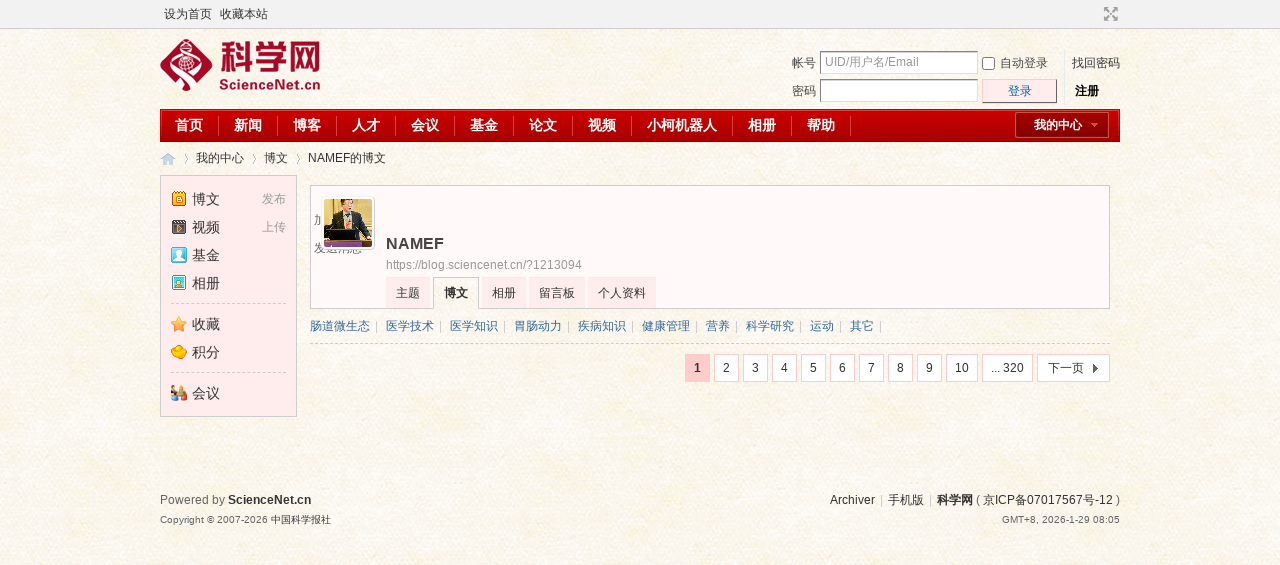

--- FILE ---
content_type: text/html; charset=gbk
request_url: https://blog.sciencenet.cn/home.php?mod=space&uid=1213094&do=blog&view=me
body_size: 6137
content:
<!DOCTYPE html PUBLIC "-//W3C//DTD XHTML 1.0 Transitional//EN" "http://www.w3.org/TR/xhtml1/DTD/xhtml1-transitional.dtd">
<html xmlns="http://www.w3.org/1999/xhtml">
<head>
<meta http-equiv="Content-Type" content="text/html; charset=gbk" />
<title>科学网&mdash;NAMEF的博文</title>

<meta name="keywords" content="NAMEF的博文" />
<meta name="description" content="NAMEF的博文 ,科学网" />
<meta name="generator" content="Discuz! X3.3" />
<meta name="author" content="Discuz! Team and Comsenz UI Team" />
<meta name="copyright" content="2001-2017 Comsenz Inc." />
<meta name="MSSmartTagsPreventParsing" content="True" />
<meta http-equiv="MSThemeCompatible" content="Yes" />
<base href="https://blog.sciencenet.cn/" /><link rel="stylesheet" type="text/css" href="data/cache/style_1_common.css?lUl" /><link rel="stylesheet" type="text/css" href="data/cache/style_1_home_space.css?lUl" /><link rel="stylesheet" id="css_extstyle" type="text/css" href="./template/default/style/t1/style.css" /><script type="text/javascript">var STYLEID = '1', STATICURL = 'static/', IMGDIR = 'static/image/common', VERHASH = 'lUl', charset = 'gbk', discuz_uid = '0', cookiepre = 'WUAe_5e15_', cookiedomain = 'sciencenet.cn', cookiepath = '/', showusercard = '1', attackevasive = '0', disallowfloat = 'newthread', creditnotice = '', defaultstyle = './template/default/style/t1', REPORTURL = 'aHR0cDovL2Jsb2cuc2NpZW5jZW5ldC5jbi9ob21lLnBocD9tb2Q9c3BhY2UmdWlkPTEyMTMwOTQmZG89YmxvZyZ2aWV3PW1l', SITEURL = 'https://blog.sciencenet.cn/', JSPATH = 'static/js/', CSSPATH = 'data/cache/style_', DYNAMICURL = '';</script>
    <script src="static/blog/js/jquery-1.8.3.min.js" type="text/javascript"></script>
<script src="static/js/common.js?lUl" type="text/javascript"></script>
<meta name="renderer" content="webkit">
<meta http-equiv="X-UA-Compatible" content="IE=Edge,chrome=1">
<meta name="application-name" content="科学网" />
<meta name="msapplication-tooltip" content="科学网" />
<meta name="msapplication-task" content="name=群组;action-uri=http://bbs.sciencenet.cn;icon-uri=https://blog.sciencenet.cn/static/image/common/bbs.ico" />
<meta name="msapplication-task" content="name=我的中心;action-uri=https://blog.sciencenet.cn/home.php;icon-uri=https://blog.sciencenet.cn/static/image/common/home.ico" /><script src="static/js/home.js?lUl" type="text/javascript"></script>
<link href="./template/default/style/t1/images/My center.css" rel="stylesheet" type="text/css"><!--add by 7u5-->
</head>

<body id="nv_home" class="pg_space" onkeydown="if(event.keyCode==27) return false;">
<div id="append_parent"></div><div id="ajaxwaitid"></div>
<div id="toptb" class="cl">
<div class="wp">
<div class="z"><a href="javascript:;"  onclick="setHomepage('https://editor.sciencenet.cn/');">设为首页</a><a href="https://editor.sciencenet.cn/"  onclick="addFavorite(this.href, '科学网');return false;">收藏本站</a></div>
<div class="y">
<a id="switchblind" href="javascript:;" onclick="toggleBlind(this)" title="开启辅助访问" class="switchblind">开启辅助访问</a>
<a href="javascript:;" id="switchwidth" onclick="widthauto(this)" title="切换到宽版" class="switchwidth">切换到宽版</a>
</div>
</div>
</div>

<div id="qmenu_menu" class="p_pop blk" style="display: none;">
<div class="ptm pbw hm">
请 <a href="javascript:;" class="xi2" onclick="lsSubmit()"><strong>登录</strong></a> 后使用快捷导航<br />没有帐号？<a href="member.php?mod=register" class="xi2 xw1">注册</a>
</div>
<div id="fjump_menu" class="btda"></div></div><div id="hd">
<div class="wp">
<div class="hdc cl"><h2><a href="./" title="科学网"><img src="static/image/common/logo.png" alt="科学网" border="0" /></a></h2><script src="static/js/logging.js?lUl" type="text/javascript"></script>
<form method="post" autocomplete="off" id="lsform" action="member.php?mod=logging&amp;action=login&amp;loginsubmit=yes&amp;infloat=yes&amp;lssubmit=yes" onsubmit="pwmd5('ls_password');return lsSubmit();">
<div class="fastlg cl">
<span id="return_ls" style="display:none"></span>
<div class="y pns">
<table cellspacing="0" cellpadding="0">
<tr>
<td><label for="ls_username">帐号</label></td>
<td><input type="text" name="username" id="ls_username" class="px vm xg1"  value="UID/用户名/Email" onfocus="if(this.value == 'UID/用户名/Email'){this.value = '';this.className = 'px vm';}" onblur="if(this.value == ''){this.value = 'UID/用户名/Email';this.className = 'px vm xg1';}" tabindex="901" /></td>
<td class="fastlg_l"><label for="ls_cookietime"><input type="checkbox" name="cookietime" id="ls_cookietime" class="pc" value="2592000" tabindex="903" />自动登录</label></td>
<td>&nbsp;<a href="javascript:;" onclick="showWindow('login', 'member.php?mod=logging&action=login&viewlostpw=1')">找回密码</a></td>
</tr>
<tr>
<td>
<label for="ls_password">密码</label>
</td>
<td>
<input type="password" name="password" id="ls_password" class="px vm" autocomplete="off" tabindex="902" onfocus="lsShowmore()" />
<input type="hidden" id="kxwpassword" name="kxwpassword" />
</td>
<td class="fastlg_l">
<button type="submit" class="pn vm" tabindex="904" style="width: 75px;"><em>登录</em></button>
</td>
<td>&nbsp;
<a href="member.php?mod=register" class="xi2 xw1">注册</a>
</td>
</tr>
</table>
<input type="hidden" name="quickforward" value="yes" />
<input type="hidden" name="handlekey" value="ls" />
</div>
</div>
<div id="ls_more" style="display:none">
<h3>
<em class="y"><a title="关闭" onclick="display('ls_more')" class="flbc" href="javascript:;">关闭</a></em>
安全验证
</h3>
<span class="z"><script type="text/javascript">var ls_sechash = '';</script></span>
<div class="ftid mtm mbn">
<select id="ls_questionid" width="131" name="questionid" autocomplete="off" tabindex="905" change="if($('ls_questionid').value > 0) {$('ls_answer').style.display='';$('ls_answer').focus();} else {$('ls_answer').style.display='none';}">
<option value="0">安全提问(未设置请忽略)</option>
<option value="1">母亲的名字</option>
<option value="2">爷爷的名字</option>
<option value="3">父亲出生的城市</option>
<option value="4">你其中一位老师的名字</option>
<option value="5">你个人计算机的型号</option>
<option value="6">你最喜欢的餐馆名称</option>
<option value="7">驾驶执照最后四位数字</option>
</select>
<input type="text" name="answer" id="ls_answer" style="display:none" autocomplete="off" size="36" class="px mtn" tabindex="906" />
</div>
<script type="text/javascript">simulateSelect('ls_questionid')</script>
</div>
</form>

<script src="static/js/md5.js?lUl" type="text/javascript" reload="1"></script>
</div>

<div id="qmenu_user_menu" class="p_pop" style="display: none; zoom: 1;">
<p class="reg_tip">
<a href="member.php?mod=register" onclick="showWindow('register', this.href)" class="xi2">注册新用户，开通自己的个人中心</a>
</p>
</div>

<div id="nv">
<!--<a href="javascript:;" id="qmenu" onmouseover="delayShow(this, function () {showMenu({'ctrlid':'qmenu','pos':'34!','ctrlclass':'a','duration':2});showForummenu(0);})">快捷导航</a>-->
<a href="javascript:;" id="qmenu_user" onmouseover="showMenu(this.id)">我的中心</a>
<ul><li id="mn_N59f6" ><a href="http://www.sciencenet.cn/" hidefocus="true"  >首页</a></li><li id="mn_N3b56" ><a href="http://news.sciencenet.cn/" hidefocus="true"  >新闻</a></li><li id="mn_Nd081" ><a href="http://blog.sciencenet.cn/blog.php" hidefocus="true"  >博客</a></li><li id="mn_N968f" ><a href="http://talent.sciencenet.cn/" hidefocus="true"  >人才</a></li><li id="mn_N9d75" ><a href="http://meeting.sciencenet.cn/" hidefocus="true"  >会议</a></li><li id="mn_N1867" ><a href="http://fund.sciencenet.cn/" hidefocus="true"  >基金</a></li><li id="mn_Nec23" ><a href="http://paper.sciencenet.cn/" hidefocus="true"  >论文</a></li><li id="mn_Nc1d1" ><a href="http://video.sciencenet.cn/" hidefocus="true"  >视频</a></li><li id="mn_Nffd8" ><a href="http://paper.sciencenet.cn/AInews" hidefocus="true"  >小柯机器人</a></li><li id="mn_home_13" ><a href="https://blog.sciencenet.cn/home.php?mod=space&do=album" hidefocus="true" title="Album"  >相册<span>Album</span></a></li><li id="mn_N0a2c" ><a href="misc.php?mod=faq" hidefocus="true" title="Help"  >帮助<span>Help</span></a></li></ul>
</div>
<div class="p_pop h_pop" id="mn_userapp_menu" style="display: none"></div><div id="mu" class="cl">
</div></div>
</div>


<div id="wp" class="wp">
<div id="pt" class="bm cl"><!--搜索栏导航--><div class="z">
<a href="./" class="nvhm" title="首页">科学网</a> <em>&rsaquo;</em>
<a href="https://blog.sciencenet.cn/home.php">我的中心</a> <em>&rsaquo;</em> 
<a href="https://blog.sciencenet.cn/home.php?mod=space&amp;do=blog">博文</a>
 <em>&rsaquo;</em> <a href="https://blog.sciencenet.cn/home.php?mod=space&amp;uid=1213094&amp;do=blog&amp;view=me">NAMEF的博文</a>
</div>
</div>

<style id="diy_style" type="text/css"></style>
<div class="wp">
<!--[diy=diy1]--><div id="diy1" class="area"></div><!--[/diy]-->
</div>

<div id="ct" class="ct2_a wp cl">
<div class="mn">
<!--[diy=diycontenttop]--><div id="diycontenttop" class="area"></div><!--[/diy]-->
<div class="bm bw0">
<div id="uhd">
<div class="mn">
<ul>
<li class="addf">
<a href="https://blog.sciencenet.cn/home.php?mod=spacecp&amp;ac=friend&amp;op=add&amp;uid=1213094&amp;handlekey=addfriendhk_1213094" id="a_friend_li_1213094" onclick="showWindow(this.id, this.href, 'get', 0);" class="xi2">加为好友</a>
</li>
<li class="pm2">
<a href="https://blog.sciencenet.cn/home.php?mod=spacecp&amp;ac=pm&amp;op=showmsg&amp;handlekey=showmsg_1213094&amp;touid=1213094&amp;pmid=0&amp;daterange=2" id="a_sendpm_1213094" onclick="showWindow('showMsgBox', this.href, 'get', 0)" title="发送消息">发送消息</a>
</li>
</ul>
</div>
<div class="h cl">
<div class="icn avt"><a href="https://blog.sciencenet.cn/home.php?mod=space&amp;uid=1213094"><img src="https://image-attachment.oss-cn-beijing.aliyuncs.com/data/www/html/uc_server/data/avatar/001/21/30/94_avatar_small.jpg?v=" onerror="this.onerror=null;this.src='http://bbs.sciencenet.cn/uc_server/images/noavatar_small.gif?v='" /></a></div>
<h2 class="mt">
NAMEF</h2>
<p>
<a href="https://blog.sciencenet.cn/?1213094" class="xg1">https://blog.sciencenet.cn/?1213094</a>
</p>
</div>

<ul class="tb cl" style="padding-left: 75px;">
<li><a href="https://blog.sciencenet.cn/home.php?mod=space&amp;uid=1213094&amp;do=thread&amp;view=me&amp;from=space">主题</a></li>
<li class="a"><a href="https://blog.sciencenet.cn/home.php?mod=space&amp;uid=1213094&amp;do=blog&amp;view=me&amp;from=space">博文</a></li>
<li><a href="https://blog.sciencenet.cn/home.php?mod=space&amp;uid=1213094&amp;do=album&amp;view=me&amp;from=space">相册</a></li>
<li><a href="https://blog.sciencenet.cn/home.php?mod=space&amp;uid=1213094&amp;do=wall&amp;from=space">留言板</a></li>
<li><a href="https://blog.sciencenet.cn/home.php?mod=space&amp;uid=1213094&amp;do=profile&amp;from=space">个人资料</a></li>
</ul>
</div>
<div class="tbmu"><a href="https://blog.sciencenet.cn/home.php?mod=space&amp;uid=1213094&amp;do=blog&amp;classid=177844&amp;view=me" id="classid177844" onmouseover="showMenu(this.id);">肠道微生态</a><span class="pipe">|</span>
<a href="https://blog.sciencenet.cn/home.php?mod=space&amp;uid=1213094&amp;do=blog&amp;classid=177849&amp;view=me" id="classid177849" onmouseover="showMenu(this.id);">医学技术</a><span class="pipe">|</span>
<a href="https://blog.sciencenet.cn/home.php?mod=space&amp;uid=1213094&amp;do=blog&amp;classid=177850&amp;view=me" id="classid177850" onmouseover="showMenu(this.id);">医学知识</a><span class="pipe">|</span>
<a href="https://blog.sciencenet.cn/home.php?mod=space&amp;uid=1213094&amp;do=blog&amp;classid=177856&amp;view=me" id="classid177856" onmouseover="showMenu(this.id);">胃肠动力</a><span class="pipe">|</span>
<a href="https://blog.sciencenet.cn/home.php?mod=space&amp;uid=1213094&amp;do=blog&amp;classid=177860&amp;view=me" id="classid177860" onmouseover="showMenu(this.id);">疾病知识</a><span class="pipe">|</span>
<a href="https://blog.sciencenet.cn/home.php?mod=space&amp;uid=1213094&amp;do=blog&amp;classid=177877&amp;view=me" id="classid177877" onmouseover="showMenu(this.id);">健康管理</a><span class="pipe">|</span>
<a href="https://blog.sciencenet.cn/home.php?mod=space&amp;uid=1213094&amp;do=blog&amp;classid=177894&amp;view=me" id="classid177894" onmouseover="showMenu(this.id);">营养</a><span class="pipe">|</span>
<a href="https://blog.sciencenet.cn/home.php?mod=space&amp;uid=1213094&amp;do=blog&amp;classid=178007&amp;view=me" id="classid178007" onmouseover="showMenu(this.id);">科学研究</a><span class="pipe">|</span>
<a href="https://blog.sciencenet.cn/home.php?mod=space&amp;uid=1213094&amp;do=blog&amp;classid=178318&amp;view=me" id="classid178318" onmouseover="showMenu(this.id);">运动</a><span class="pipe">|</span>
<a href="https://blog.sciencenet.cn/home.php?mod=space&amp;uid=1213094&amp;do=blog&amp;classid=178841&amp;view=me" id="classid178841" onmouseover="showMenu(this.id);">其它</a><span class="pipe">|</span>
</div>

        <div class="xld xlda"></div>
<div class="pgs cl mtm"><div class="pg"><strong>1</strong><a href="https://blog.sciencenet.cn/home.php?mod=space&uid=1213094&do=blog&view=me&amp;page=2">2</a><a href="https://blog.sciencenet.cn/home.php?mod=space&uid=1213094&do=blog&view=me&amp;page=3">3</a><a href="https://blog.sciencenet.cn/home.php?mod=space&uid=1213094&do=blog&view=me&amp;page=4">4</a><a href="https://blog.sciencenet.cn/home.php?mod=space&uid=1213094&do=blog&view=me&amp;page=5">5</a><a href="https://blog.sciencenet.cn/home.php?mod=space&uid=1213094&do=blog&view=me&amp;page=6">6</a><a href="https://blog.sciencenet.cn/home.php?mod=space&uid=1213094&do=blog&view=me&amp;page=7">7</a><a href="https://blog.sciencenet.cn/home.php?mod=space&uid=1213094&do=blog&view=me&amp;page=8">8</a><a href="https://blog.sciencenet.cn/home.php?mod=space&uid=1213094&do=blog&view=me&amp;page=9">9</a><a href="https://blog.sciencenet.cn/home.php?mod=space&uid=1213094&do=blog&view=me&amp;page=10">10</a><a href="https://blog.sciencenet.cn/home.php?mod=space&uid=1213094&do=blog&view=me&amp;page=320" class="last">... 320</a><a href="https://blog.sciencenet.cn/home.php?mod=space&uid=1213094&do=blog&view=me&amp;page=2" class="nxt">下一页</a></div></div>        </div>
<!--[diy=diycontentbottom]--><div id="diycontentbottom" class="area"></div><!--[/diy]-->
</div>

<div class="appl"><ul><li><span><a href="https://blog.sciencenet.cn/home.php?mod=spacecp&ac=blog">发布</a></span><a href="https://blog.sciencenet.cn/home.php?mod=space&do=blog"><img src="static/image/feed/blog.gif" width="16" height="16" />博文</a></li><li><span><a href="http://blog.sciencenet.cn/home.php?mod=spacecp&ac=uploadv">上传</a></span><a href="http://blog.sciencenet.cn/home.php?mod=space&do=video&quickforward=1"><img src="static/image/feed/video.gif" width="16" height="16" />视频</a></li><li><a href="http://fund.sciencenet.cn/"><img src="http://blog.sciencenet.cn/static/image/common/online_moderator.gif" width="16" height="16" />基金</a></li><li><a href="https://blog.sciencenet.cn/home.php?mod=space&do=album"><img src="static/image/feed/album.gif" width="16" height="16" />相册</a></li></ul><hr class="da" /><ul><li><a href="http://blog.sciencenet.cn/home.php?mod=space&do=favorite"><img src="static/image/feed/favorite.gif" width="16" height="16" />收藏</a></li><li><a href="http://blog.sciencenet.cn/home.php?mod=spacecp&ac=credit&op=base"><img src="static/image/feed/reward.gif" width="16" height="16" />积分</a></li></ul><hr class="da" /><ul><li><a href="http://meeting.sciencenet.cn/index.php?s=/Index/manage"><img src="http://image.sciencenet.cn/common/cf/161237fjcq12jqm14k3f2c.png?QEPUqH" width="16" height="16" />会议</a></li></ul>
</div>
</div>

<div class="wp mtn">
<!--[diy=diy3]--><div id="diy3" class="area"></div><!--[/diy]-->
</div>

<script type="text/javascript">
function fuidgoto(fuid) {
window.location.href = 'home.php?mod=space&do=blog&view=we&fuid='+fuid;
}
</script>

	</div>
<div id="ft" class="wp cl">
<div id="flk" class="y">
<p>
<a href="https://bbs.sciencenet.cn/archiver/" >Archiver</a><span class="pipe">|</span><a href="http://wap.sciencenet.cn" >手机版</a><span class="pipe">|</span><strong><a href="https://www.sciencenet.cn" target="_blank">科学网</a></strong>
( <a href="https://beian.miit.gov.cn/" target="_blank">京ICP备07017567号-12</a> )<span style="display:none">
<script type="text/javascript">
var _bdhmProtocol = (("https:" == document.location.protocol) ? " https://" : " http://");
document.write(unescape("%3Cscript src='" + _bdhmProtocol + "hm.baidu.com/h.js%3Fcbf293a46e1e62385b889174378635f1' type='text/javascript'%3E%3C/script%3E"));
</script>
</span></p>
<p class="xs0">
GMT+8, 2026-1-29 08:05<span id="debuginfo">
</span>
</p>
</div>
<div id="frt">
<p>Powered by <strong><a href="http://www.sciencenet.cn" target="_blank">ScienceNet.cn</a></strong><em></em></p>
<p class="xs0">Copyright &copy; 2007-<script type="text/javascript">var Date22 = new Date();var year22 = Date22.getFullYear();document.write(year22);</script> <a href="http://www.stimes.cas.cn" target="_blank">中国科学报社</a></p>
</div></div>

<!--move begin by zzx -->
<ul id="usersetup_menu" class="p_pop" style="display:none;">
<li><a href="https://blog.sciencenet.cn/home.php?mod=spacecp&amp;ac=avatar">修改头像</a></li>
<li><a href="https://blog.sciencenet.cn/home.php?mod=spacecp&amp;ac=profile">个人资料</a></li>
<li><a href="https://blog.sciencenet.cn/home.php?mod=spacecp&ac=profile&op=verify">认证</a></li>
<li><a href="https://blog.sciencenet.cn/home.php?mod=spacecp&amp;ac=credit">积分</a></li>
<li><a href="https://blog.sciencenet.cn/home.php?mod=spacecp&amp;ac=usergroup">用户组</a></li>
<li><a href="https://blog.sciencenet.cn/home.php?mod=spacecp&amp;ac=privacy">隐私筛选</a></li>
<li><a href="https://blog.sciencenet.cn/home.php?mod=spacecp&amp;ac=profile&amp;op=password">密码安全</a></li>
 
</ul>
<!--add by 7u5-->
<!--<ul id="weibo_menu" class="p_pop" style="position: absolute; z-index: 301; left: 701.5px; top: 38px; display: none;">-->
<!--<li><a href="http://weibo.sciencenet.cn">发微博</a></li>-->

<!--<li><a href="http://weibo.sciencenet.cn/?m=vote&a=index">投票广场</a></li>-->
<!--<li><a href="http://weibo.sciencenet.cn/?&act=following">关注的人</a></li>-->
<!--<li><a href="http://weibo.sciencenet.cn/?m=find&a=index">查找好友</a></li>-->
<!--<li><a href="http://weibo.sciencenet.cn/?m=find&a=invite">邀请好友</a></li>-->
<!--<ul class="sslct">-->
<!--</ul>-->

<!--<li><a href="http://weibo.sciencenet.cn/?m=setting&a=privacy">私信过滤</a></li>-->
<!--<li><a href="http://weibo.sciencenet.cn/?m=setting&a=blacklist">黑名单</a></li>-->
<!--<li><a href="https://blog.sciencenet.cn//home.php?mod=spacecp&ac=privacy&op=miniblog">微博设置</a></li>-->
<!--<li><a href="http://weibo.sciencenet.cn/?m=setting&a=index">昵称设置</a></li>-->
<!--<li><a href="http://weibo.sciencenet.cn/?m=app&a=weibo">同步设置</a></li>-->
<!--</ul>-->



<ul id="myprompt_menu" class="p_pop" style="position: absolute; z-index: 301; left: 0px; top: 278px; display: none;">
    <!--<li><a href="https://blog.sciencenet.cn/home.php?mod=space&amp;uid=0&amp;do=blog&amp;view=com">查看博客评论   </a></li>-->
    <!--<li><a href="https://blog.sciencenet.cn/home.php?mod=space&amp;do=blog&amp;view=com&amp;order=mycom">查看评论回复   </a></li>-->
    <!--根据评论盖楼功能修改-->
    <li><a href="https://blog.sciencenet.cn/home.php?mod=space&amp;uid=0&amp;do=blog&amp;view=com">我收到的评论/回复   </a></li>
    <li><a href="https://blog.sciencenet.cn/home.php?mod=space&amp;do=blog&amp;view=com&amp;order=mycom">我发表的评论/回复   </a></li>

    <!--<li><a href="http://weibo.sciencenet.cn/?&act=comments">查看微博评论</a></li>-->
    <!--<li><a href="http://weibo.sciencenet.cn/?&act=follower">查看粉丝</a></li>-->
    <!--<li><a href="http://weibo.sciencenet.cn/?&act=at">查看@我</a></li>-->
<!--隐藏微博2018.7.20-->
    <!--<li><a href="https://blog.sciencenet.cn/home.php?mod=follow&amp;uid=0&amp;do=comments">查看微博评论</a></li>-->
    <!--<li><a href="https://blog.sciencenet.cn/home.php?mod=follow&amp;uid=0&amp;do=follower">查看粉丝</a></li>-->
    <li><a href="https://blog.sciencenet.cn/home.php?mod=space&amp;do=notice&amp;view=mypost&amp;type=at">查看@我</a></li>


    <li><a href="https://blog.sciencenet.cn/home.php?mod=space&amp;do=notice&amp;view=interactive">查看其他</a></li>

<!--<li><a onclick="showWindow('showMsgBox', this.href, 'get', 0)">发私信</a></li>
    <li><a href=http://weibo.sciencenet.cn>发微博</a></li
    <li><a href="https://blog.sciencenet.cn/home.php?mod=spacecp&ac=privacy&op=miniblog">微博设置</a></li>>-->
</ul>


<div id="g_upmine_menu" class="g_up" style="display:none;">
<div class="crly">
积分 0, 距离下一级还需  积分
</div>
<div class="mncr"></div>
</div>


<!--move end -->



<script src="home.php?mod=misc&ac=sendmail&rand=1769645132" type="text/javascript"></script>
<div id="scrolltop">
<span hidefocus="true"><a title="返回顶部" onclick="window.scrollTo('0','0')" class="scrolltopa" ><b>返回顶部</b></a></span>
</div>
<script type="text/javascript">_attachEvent(window, 'scroll', function () { showTopLink(); });checkBlind();</script>
			<div id="discuz_tips" style="display:none;"></div>
			<script type="text/javascript">
				var tipsinfo = '|X3.3|0.6||0||0|7|1769645132||2';
			</script>
			<!--<script src="http://discuz.gtimg.cn/cloud/scripts/discuz_tips.js?v=1" type="text/javascript" charset="UTF-8"></script>--></body>
</html>
